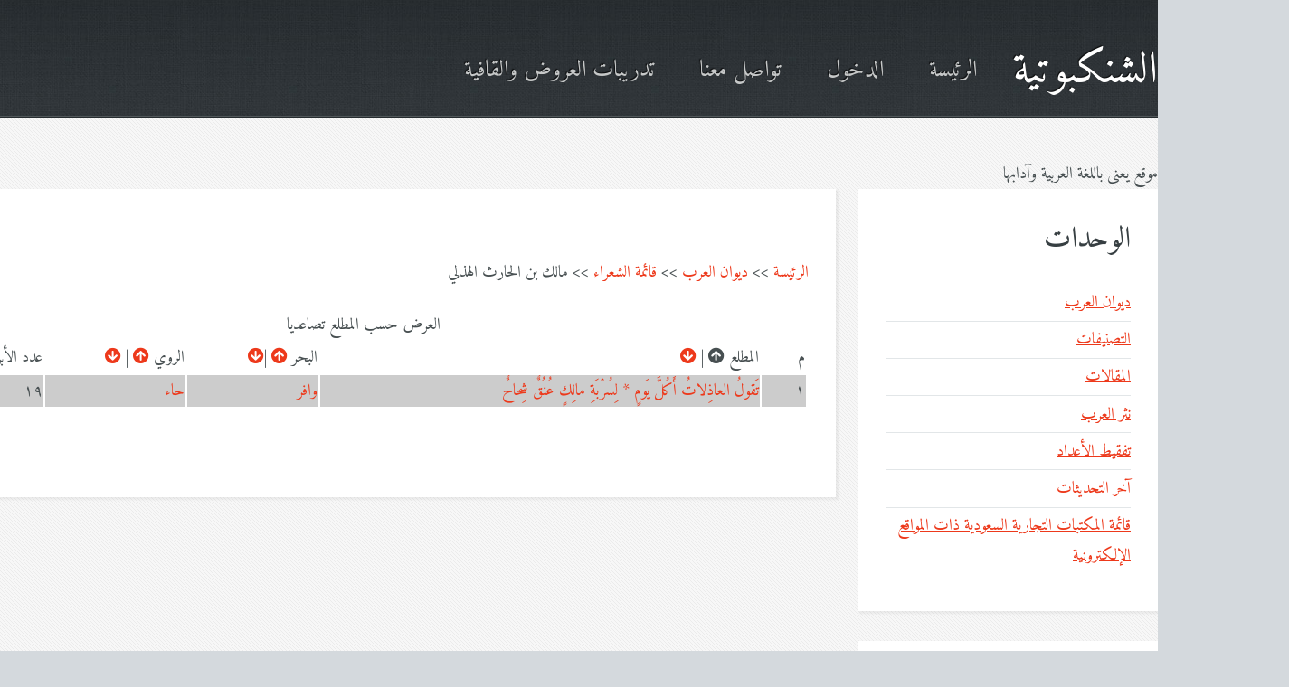

--- FILE ---
content_type: text/html; charset=UTF-8
request_url: http://www.toarab.ws/m/poems/poet/41/%d9%85%d8%a7%d9%84%d9%83-%d8%a8%d9%86-%d8%a7%d9%84%d8%ad%d8%a7%d8%b1%d8%ab-%d8%a7%d9%84%d9%87%d8%b0%d9%84%d9%8a/
body_size: 3456
content:
<!DOCTYPE HTML>
<!--
	Halcyonic by HTML5 UP
	html5up.net | @ajlkn
	Free for personal and commercial use under the CCA 3.0 license (html5up.net/license)
-->
<html lang="ar">
	<head>
<!-- Global site tag (gtag.js) - Google Analytics -->
<script async src="https://www.googletagmanager.com/gtag/js?id=UA-154873756-1"></script>
<script>
  window.dataLayer = window.dataLayer || [];
  function gtag(){dataLayer.push(arguments);}
  gtag('js', new Date());
  gtag('config', 'UA-154873756-1');
</script>	
		<title>الشنكبوتية :: ديوان العرب> قائمة قصائد > مالك بن الحارث الهذلي</title>
		<meta charset="utf-8" />
		<meta name="viewport" content="width=device-width, initial-scale=1" />
		<!-- Add --><link rel="stylesheet" href="https://use.fontawesome.com/releases/v5.5.0/css/all.css" integrity="sha384-B4dIYHKNBt8Bc12p+WXckhzcICo0wtJAoU8YZTY5qE0Id1GSseTk6S+L3BlXeVIU" crossorigin="anonymous">		
		<!--[if lte IE 8]><script src="https://www.toarab.ws/theme/halcyonic/assets/js/ie/html5shiv.js"></script><![endif]-->
		<link rel="stylesheet" href="https://www.toarab.ws/theme/halcyonic/assets/css/main.css" />
		<!--[if lte IE 9]><link rel="stylesheet" href="https://www.toarab.ws/theme/halcyonic/assets/css/ie9.css" /><![endif]-->
		<link rel="shortcut icon" href="https://www.toarab.ws/favicon.ico" type="image/x-icon">
		<link rel="icon" href="https://www.toarab.ws/favicon.ico" type="image/x-icon">		
	</head>
	<body class="subpage">
		<div id="page-wrapper">
					<!-- Header -->
				<div id="header-wrapper">
					<header id="header" class="container">
						<div class="row">
							<div class="12u">
								<!-- Logo -->
									<h1><a href="https://www.toarab.ws" id="logo">الشنكبوتية</a></h1>
								<!-- Nav -->
									<nav id="nav">
									<a href="https://www.toarab.ws/index.php">الرئيسة</a>
<a href="https://www.toarab.ws/member/login">الدخول</a>
<a href="https://www.toarab.ws/m/feedback/">تواصل معنا</a>
									<a href="https://www.toarab.ws/arod/">تدريبات العروض والقافية</a>
									</nav>
							</div>
						</div>
					</header>
				</div>
			<!-- Content -->
				<div id="content-wrapper">
						<div class="container">
				<div style="
  padding-top: auto;
  padding-left: 20px;
  height: calc(100% - 50px);
  position: relative;">    
<div style=""> موقع يعنى باللغة العربية وآدابها </div>
</div>				
					<div id="content">						
							<div class="row">
								<div class="9u 12u(mobile)">
									<!-- Main Content -->
										<section>
											<header>
												<h2></h2>
											</header>
											<div class="linelink"><a href="https://www.toarab.ws">الرئيسة</a> >> <a href="https://www.toarab.ws/m/poems/index/">ديوان العرب</a> >> <a href="https://www.toarab.ws/m/poems/list/poet/قائمة-الشعراء">قائمة الشعراء</a> >> مالك بن الحارث الهذلي</div>				<table class="main_table">
					<caption>العرض حسب المطلع تصاعديا</caption>
					<tr>
						<td style="width:5%">م</td>
						<td style="width:50%">المطلع <i class="fas fa-arrow-circle-up"></i> | <a href="https://www.toarab.ws/m/poems/poet/41/مالك-بن-الحارث-الهذلي/sort-2"><i class="fas fa-arrow-circle-down"></i></a> </td>
						<td style="width:15%">البحر <a href="https://www.toarab.ws/m/poems/poet/41/مالك-بن-الحارث-الهذلي/sort-3"><i class="fas fa-arrow-circle-up"></i></a> |<a href="https://www.toarab.ws/m/poems/poet/41/مالك-بن-الحارث-الهذلي/sort-4"><i class="fas fa-arrow-circle-down"></i></a></td>
						<td style="width:16%">الروي <a href="https://www.toarab.ws/m/poems/poet/41/مالك-بن-الحارث-الهذلي/sort-5"><i class="fas fa-arrow-circle-up"></i></a> | <a href="https://www.toarab.ws/m/poems/poet/41/مالك-بن-الحارث-الهذلي/sort-6"><i class="fas fa-arrow-circle-down"></i></a></td>
						<td style="width:17%">عدد الأبيات <a href="https://www.toarab.ws/m/poems/poet/41/مالك-بن-الحارث-الهذلي/sort-7"><i class="fas fa-arrow-circle-up"></i></a> | <a href="https://www.toarab.ws/m/poems/poet/41/مالك-بن-الحارث-الهذلي/sort-8"><i class="fas fa-arrow-circle-down"></i></a></td>
					</tr>
										<tr>
						<td>1</td>
						<td><a href="https://www.toarab.ws/m/poems/poem/2061/41/مالك-بن-الحارث-الهذلي/تقول-العاذلات-أكل-يوم-لسربة-مالك-عنق-شحاح" alt="تقول العاذلات أكل يوم لسربة مالك عنق شحاح">تَقولُ العاذِلاتُ أَكُلَّ يَومٍ * لِسُرْبَةِ مالِكٍ عُنُقٌ شِحاحٌ</a></td>
						<td><a href="https://www.toarab.ws/m/poems/measure/5/وافر">وافر</a></td>
						<td><a href="https://www.toarab.ws/m/poems/rhyme/17/حاء">حاء</a></td>
						<td>19</td>
					</tr>
				</table>
<div class="mycenter"><div class="pagination"></div></div>
										</section>
								</div>
								<div class="3u 12u(mobile)">
									<!-- Sidebar -->
																			<section>
											<header>
												<h2>الوحدات</h2>
											</header>
																						<ul class="link-list">
																								<li class="{LI_CLASS}"><a href="https://www.toarab.ws/m/poems">ديوان العرب</a></li>
												<li class="{LI_CLASS}"><a href="https://www.toarab.ws/m/sections">التصنيفات</a></li>
												<li class="{LI_CLASS}"><a href="https://www.toarab.ws/m/articles">المقالات</a></li>
												<li class="{LI_CLASS}"><a href="https://www.toarab.ws/m/prose">نثر العرب</a></li>
												<li class="{LI_CLASS}"><a href="https://www.toarab.ws/m/numbers">تفقيط الأعداد</a></li>
												<li class="{LI_CLASS}"><a href="https://www.toarab.ws/m/updates">آخر التحديثات</a></li>
												<li class="{LI_CLASS}"><a href="https://www.toarab.ws/m/pages/bookshops">قائمة المكتبات التجارية السعودية ذات المواقع الإلكترونية</a></li>
											</ul>
										</section>
										<section>
											<header>
												<h2>الشاعر</h2>
											</header>
											شاعر مقل
										</section>
										<section>
											<header>
												<h2>إحصاءات</h2>
											</header>
											إجمالي عدد القصائد في الديوان : 1<br>إجمالي عدد الأبيات في الديوان : 19
										</section>
										<section>
											<header>
												<h2>الرابط المختصر</h2>
											</header>
											<input id="shorturl_input" type="text" value="https://www.toarab.ws/s/0vu" readonly style="direction:ltr"><br><button id="copytoclipboard" data-value="shorturl_input">النسخ إلى الحافظة</button>
										</section>
										<section>
											<header>
												<h2>بحث</h2>
											</header>
											<form action="https://www.toarab.ws/m/poems/search/" method="post">
<input type="hidden" name="op" value="dosearch">
	<div class="form-group">
<input type="text" name="word" data-validation="required" data-validation-length="max100" data-validation-error-msg="لم تدخل كلمة البحث"><br>
</div>
	<div class="form-group">
		<label>نوع البحث</label>
		<select name="type">
			<option value="1">في نصوص القصائد</option>
			<option value="2">في أسماء الشعراء</option>
		</select>
	</div>	
	<button type="submit" class="btn btn-default">أرسل</button>
	<button type="reset" class="btn btn-default">مسح</button>
</form>
										</section>
								</div>
							</div>
						</div>
					</div>
				</div>
			<!-- Footer -->
				<div id="footer-wrapper">
					<footer id="footer" class="container">
						<div class="row">
							<div class="8u 12u(mobile)">
								<!-- Links -->
									<!-- <section>
										<h2>Links to Important Stuff</h2>
										<div>
											<div class="row">
												<div class="3u 12u(mobile)">
													<ul class="link-list last-child">
														<li><a href="#">Neque amet dapibus</a></li>
														<li><a href="#">Sed mattis quis rutrum</a></li>
														<li><a href="#">Accumsan suspendisse</a></li>
														<li><a href="#">Eu varius vitae magna</a></li>
													</ul>
												</div>
												<div class="3u 12u(mobile)">
													<ul class="link-list last-child">
														<li><a href="#">Neque amet dapibus</a></li>
														<li><a href="#">Sed mattis quis rutrum</a></li>
														<li><a href="#">Accumsan suspendisse</a></li>
														<li><a href="#">Eu varius vitae magna</a></li>
													</ul>
												</div>
												<div class="3u 12u(mobile)">
													<ul class="link-list last-child">
														<li><a href="#">Neque amet dapibus</a></li>
														<li><a href="#">Sed mattis quis rutrum</a></li>
														<li><a href="#">Accumsan suspendisse</a></li>
														<li><a href="#">Eu varius vitae magna</a></li>
													</ul>
												</div>
												<div class="3u 12u(mobile)">
													<ul class="link-list last-child">
														<li><a href="#">Neque amet dapibus</a></li>
														<li><a href="#">Sed mattis quis rutrum</a></li>
														<li><a href="#">Accumsan suspendisse</a></li>
														<li><a href="#">Eu varius vitae magna</a></li>
													</ul>
												</div>
											</div>
										</div>
									</section> -->
							</div>
							<div class="4u 12u(mobile)">
								<!-- Blurb -->
								<!--
									<section>
										<h2></h2>
										<p>
										</p>
									</section>
								-->
							</div>
						</div>
					</footer>
				</div>
			<!-- Copyright -->
				<div id="copyright">
				برنامج (زِمَام) لإدارة المحتوى الرقمي، الإصدار 1، برنامج تجريبي أعده وبرمجه عبد الرحمن بن ناصر السعيد		
				&copy; Untitled. All rights reserved. | Design: <a href="http://html5up.net">HTML5 UP</a>
				</div>
		</div>
		<!-- Scripts -->
			<script src="https://www.toarab.ws/theme/halcyonic/assets/js/jquery.min.js"></script>
			<script src="https://www.toarab.ws/theme/halcyonic/assets/js/skel.min.js"></script>
			<script src="https://www.toarab.ws/theme/halcyonic/assets/js/skel-viewport.min.js"></script>
			<script src="https://www.toarab.ws/theme/halcyonic/assets/js/util.js"></script>
			<!--[if lte IE 8]><script src="https://www.toarab.ws/theme/halcyonic/assets/js/ie/respond.min.js"></script><![endif]-->
			<script src="https://www.toarab.ws/theme/halcyonic/assets/js/main.js"></script>
			<script src="https://www.toarab.ws/inc/js/jquery.form-validator.min.js"></script>
			<script>
$( document ).ready(function() {
	$.validate({ }); 
var decodeHtmlEntity = function(str) {//https://stackoverflow.com/a/29824550
  return str.replace(/&#(\d+);/g, function(match, dec) {
    return String.fromCharCode(dec);
  });
};
$("*").contents().each(function() {
	var map = ["&\#1632;","&\#1633;","&\#1634;","&\#1635;","&\#1636;","&\#1637;","&\#1638;","&\#1639;","&\#1640;","&\#1641;"];//https://stackoverflow.com/a/48583474
    if(this.nodeType == 3)
        this.nodeValue = this.nodeValue.replace(/\d(?=[^<>]*(<|$))/g,function($0) { return decodeHtmlEntity(  map[$0] ) });
});
    $('#copytoclipboard').on('click', function (e) {
		//https://stackoverflow.com/a/30905277
		var evalue =  $(this).data("value");
		var $temp = $("<input>");
		$("body").append($temp);
		 $temp.val( $('#'+evalue).val() ).select();
		 document.execCommand("copy");
		 $temp.remove();
    });  
});
</script>
	</body>
</html>


--- FILE ---
content_type: text/css
request_url: https://www.toarab.ws/theme/halcyonic/assets/css/arood.css
body_size: 548
content:
.bet {font-size: xx-large;}
	
.text-layers {
	text-align:center;
font-size: 140%;
    display: inline-block;
    position: relative;
    padding: 20px 30px 10px 1px;
	width:50px;

}

.tdNumber {text-align:center; vertical-align:middle;}

input.itxt {
		font-family: 'Amiri', 'Lato', sans-serif;
font-size: 120%;
text-align:center;
/*font-size: large;*/
width: 69px;

}

.text-layers .layers-original {
    color: transparent;
}
.text-layers .layers-vowels {
    position: absolute;
    top: 0;
    right: 0;
    color: #ff0000;
}
.text-layers .layers-accents {
    position: absolute;
    top: 0;
    right: 0;
    color: black;
}
.text-layers .layers-consonants {
    position: absolute;
    top: 0;
    right: 0;
    color: #000000;
    
}

.first {

  float:left;
  width:45%;
}

.second {
  margin:auto;
width:5%;
 padding: 55px 350px 10px 1px;

}

.third {
  float:right;
  width:45%;

}
.ti {
  padding: 0px 10px 0px 55px;


}

.FirstRowBlue {color:blue;padding-left:5px;font-size: 80%;}

.ulbullt ul{list-style-type: disc; padding-right: 30px; }

.center {
    text-align: center;
    border: 1px solid green;
 padding: 10px 0px 10px 0px;
 margin:10px 0px 10px 0px;
	
}


